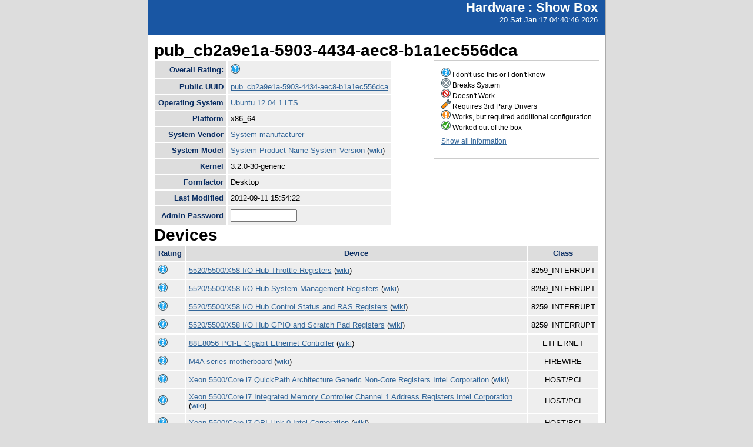

--- FILE ---
content_type: text/html; charset=utf-8
request_url: http://smolt.mythtv.org/client/show/pub_cb2a9e1a-5903-4434-aec8-b1a1ec556dca
body_size: 28828
content:
<!DOCTYPE html PUBLIC "-//W3C//DTD XHTML 1.0 Strict//EN" "http://www.w3.org/TR/xhtml1/DTD/xhtml1-strict.dtd">
<html xmlns="http://www.w3.org/1999/xhtml">

  
<head>
<title>Show Box</title>
<script type="text/javascript">
connect(window, "onload", new Function("env", "single_rating_init('/client/rate_object', 5, 'rating', '/static/images/rating/r', '/static/images/rating/ro', '/static/images/rating/rb', '.png')"));
//
        </script>
    <style type="text/css">
      #pageLogin
      {
        font-size: 10px;
        font-family: verdana;
        text-align: right;
      }
    </style>
    <style type="text/css" media="screen">
      @import "/static/css/style.css";
    </style>
   <meta http-equiv="Content-Type" content="text/html; charset=utf-8">
   </meta>
  </head>
<body>
    <div id="header">
      <div id="floatingTitle">
        <h1>Hardware : <script type="text/javascript" language="javascript">document.write(document.title);</script></h1>
        20 Sat Jan 17 04:40:46 2026
      </div>
    </div>
    <div id="main_content">
        <h3>pub_cb2a9e1a-5903-4434-aec8-b1a1ec556dca</h3>
	<div id="legend">
	    <img src="/static/images/rating/r0.png" /> I don't use this or I don't know<br />
	    <img src="/static/images/rating/r1.png" /> Breaks System<br />
	    <img src="/static/images/rating/r2.png" /> Doesn't Work<br />
	    <img src="/static/images/rating/r3.png" /> Requires 3rd Party Drivers<br />
	    <img src="/static/images/rating/r4.png" /> Works, but required additional configuration<br />
	    <img src="/static/images/rating/r5.png" /> Worked out of the box<br />
	    <p><a href="/client/show_all/pub_cb2a9e1a-5903-4434-aec8-b1a1ec556dca">Show all Information</a></p>
	</div>
        <table id="system_show">
       	    <tr><th>Overall Rating:</th><td>
            <div><img src="/static/images/rating/r0.png" /></div>
            </td></tr>
            <tr><th>Public UUID</th><td><a href="/client/show/?uuid=pub_cb2a9e1a-5903-4434-aec8-b1a1ec556dca">pub_cb2a9e1a-5903-4434-aec8-b1a1ec556dca</a></td></tr>
            <tr><th>Operating System</th><td><a href="http://smolts.org/wiki/OS/Ubuntu 12.04.1 LTS">Ubuntu 12.04.1 LTS</a></td></tr>
            <tr><th>Platform</th><td>x86_64</td></tr>
            <tr><th>System Vendor</th><td><a href="/reports/view_profiles/System manufacturer">System manufacturer</a></td></tr>
            <tr><th>System Model</th><td><a href="/reports/view_profile/System Product Name System Version">System Product Name System Version</a> (<a href="http://smolts.org/wiki/System/System manufacturer/System Product Name System Version">wiki</a>)</td></tr>
            <tr><th>Kernel</th><td>3.2.0-30-generic</td></tr>
            <tr><th>Formfactor</th><td>Desktop</td></tr>
            <tr><th>Last Modified</th><td>2012-09-11 15:54:22</td></tr>
            <tr><th>Admin Password</th><td>
              <form method="POST">
                <input type="text" name="admin" size="12" />
                <!--<input type="hidden" name="uuid" value="${host_object.pub_uuid}"/>-->
              </form></td>
            </tr>
        </table>
        <h3>Devices</h3>
        <table id="device_show">
            <tr>
                <th>Rating</th><th>Device</th><th>Class</th>
            </tr>
            <tr>
            	<td>
                    <div><img src="/static/images/rating/r0.png" /></div>
                </td>
		<td><a href="/reports/view_device/?device=5520%2F5500%2FX58%20I%2FO%20Hub%20Throttle%20Registers"> 5520/5500/X58 I/O Hub Throttle Registers</a> (<a href="http://smolts.org/wiki/PCI/8086/3438/0000/0000">wiki</a>)</td>
                <td align="center">8259_INTERRUPT</td>
            </tr><tr>
            	<td>
                    <div><img src="/static/images/rating/r0.png" /></div>
                </td>
		<td><a href="/reports/view_device/?device=5520%2F5500%2FX58%20I%2FO%20Hub%20System%20Management%20Registers"> 5520/5500/X58 I/O Hub System Management Registers</a> (<a href="http://smolts.org/wiki/PCI/8086/342e/0000/0000">wiki</a>)</td>
                <td align="center">8259_INTERRUPT</td>
            </tr><tr>
            	<td>
                    <div><img src="/static/images/rating/r0.png" /></div>
                </td>
		<td><a href="/reports/view_device/?device=5520%2F5500%2FX58%20I%2FO%20Hub%20Control%20Status%20and%20RAS%20Registers"> 5520/5500/X58 I/O Hub Control Status and RAS Registers</a> (<a href="http://smolts.org/wiki/PCI/8086/3423/0000/0000">wiki</a>)</td>
                <td align="center">8259_INTERRUPT</td>
            </tr><tr>
            	<td>
                    <div><img src="/static/images/rating/r0.png" /></div>
                </td>
		<td><a href="/reports/view_device/?device=5520%2F5500%2FX58%20I%2FO%20Hub%20GPIO%20and%20Scratch%20Pad%20Registers"> 5520/5500/X58 I/O Hub GPIO and Scratch Pad Registers</a> (<a href="http://smolts.org/wiki/PCI/8086/3422/0000/0000">wiki</a>)</td>
                <td align="center">8259_INTERRUPT</td>
            </tr><tr>
            	<td>
                    <div><img src="/static/images/rating/r0.png" /></div>
                </td>
		<td><a href="/reports/view_device/?device=88E8056%20PCI-E%20Gigabit%20Ethernet%20Controller"> 88E8056 PCI-E Gigabit Ethernet Controller</a> (<a href="http://smolts.org/wiki/PCI/11ab/4364/1043/81f8">wiki</a>)</td>
                <td align="center">ETHERNET</td>
            </tr><tr>
            	<td>
                    <div><img src="/static/images/rating/r0.png" /></div>
                </td>
		<td><a href="/reports/view_device/?device=M4A%20series%20motherboard"> M4A series motherboard</a> (<a href="http://smolts.org/wiki/PCI/1106/3044/1043/81fe">wiki</a>)</td>
                <td align="center">FIREWIRE</td>
            </tr><tr>
            	<td>
                    <div><img src="/static/images/rating/r0.png" /></div>
                </td>
		<td><a href="/reports/view_device/?device=Xeon%205500%2FCore%20i7%20QuickPath%20Architecture%20Generic%20Non-Core%20Registers"> Xeon 5500/Core i7 QuickPath Architecture Generic Non-Core Registers Intel Corporation</a> (<a href="http://smolts.org/wiki/PCI/8086/2c41/8086/8086">wiki</a>)</td>
                <td align="center">HOST/PCI</td>
            </tr><tr>
            	<td>
                    <div><img src="/static/images/rating/r0.png" /></div>
                </td>
		<td><a href="/reports/view_device/?device=Xeon%205500%2FCore%20i7%20Integrated%20Memory%20Controller%20Channel%201%20Address%20Registers"> Xeon 5500/Core i7 Integrated Memory Controller Channel 1 Address Registers Intel Corporation</a> (<a href="http://smolts.org/wiki/PCI/8086/2c29/8086/8086">wiki</a>)</td>
                <td align="center">HOST/PCI</td>
            </tr><tr>
            	<td>
                    <div><img src="/static/images/rating/r0.png" /></div>
                </td>
		<td><a href="/reports/view_device/?device=Xeon%205500%2FCore%20i7%20QPI%20Link%200"> Xeon 5500/Core i7 QPI Link 0 Intel Corporation</a> (<a href="http://smolts.org/wiki/PCI/8086/2c10/8086/8086">wiki</a>)</td>
                <td align="center">HOST/PCI</td>
            </tr><tr>
            	<td>
                    <div><img src="/static/images/rating/r0.png" /></div>
                </td>
		<td><a href="/reports/view_device/?device=Xeon%205500%2FCore%20i7%20QPI%20Physical%200"> Xeon 5500/Core i7 QPI Physical 0 Intel Corporation</a> (<a href="http://smolts.org/wiki/PCI/8086/2c11/8086/8086">wiki</a>)</td>
                <td align="center">HOST/PCI</td>
            </tr><tr>
            	<td>
                    <div><img src="/static/images/rating/r0.png" /></div>
                </td>
		<td><a href="/reports/view_device/?device=5520%2F5500%2FX58%20I%2FO%20Hub%20to%20ESI%20Port"> 5520/5500/X58 I/O Hub to ESI Port</a> (<a href="http://smolts.org/wiki/PCI/8086/3405/1043/836b">wiki</a>)</td>
                <td align="center">HOST/PCI</td>
            </tr><tr>
            	<td>
                    <div><img src="/static/images/rating/r0.png" /></div>
                </td>
		<td><a href="/reports/view_device/?device=Xeon%205500%2FCore%20i7%20Integrated%20Memory%20Controller%20Test%20Registers"> Xeon 5500/Core i7 Integrated Memory Controller Test Registers Intel Corporation</a> (<a href="http://smolts.org/wiki/PCI/8086/2c1c/8086/8086">wiki</a>)</td>
                <td align="center">HOST/PCI</td>
            </tr><tr>
            	<td>
                    <div><img src="/static/images/rating/r0.png" /></div>
                </td>
		<td><a href="/reports/view_device/?device=Xeon%205500%2FCore%20i7%20Integrated%20Memory%20Controller%20Channel%200%20Control%20Registers"> Xeon 5500/Core i7 Integrated Memory Controller Channel 0 Control Registers Intel Corporation</a> (<a href="http://smolts.org/wiki/PCI/8086/2c20/8086/8086">wiki</a>)</td>
                <td align="center">HOST/PCI</td>
            </tr><tr>
            	<td>
                    <div><img src="/static/images/rating/r0.png" /></div>
                </td>
		<td><a href="/reports/view_device/?device=Xeon%205500%2FCore%20i7%20Integrated%20Memory%20Controller%20Channel%200%20Address%20Registers"> Xeon 5500/Core i7 Integrated Memory Controller Channel 0 Address Registers Intel Corporation</a> (<a href="http://smolts.org/wiki/PCI/8086/2c21/8086/8086">wiki</a>)</td>
                <td align="center">HOST/PCI</td>
            </tr><tr>
            	<td>
                    <div><img src="/static/images/rating/r0.png" /></div>
                </td>
		<td><a href="/reports/view_device/?device=Xeon%205500%2FCore%20i7%20Integrated%20Memory%20Controller%20Channel%202%20Control%20Registers"> Xeon 5500/Core i7 Integrated Memory Controller Channel 2 Control Registers Intel Corporation</a> (<a href="http://smolts.org/wiki/PCI/8086/2c30/8086/8086">wiki</a>)</td>
                <td align="center">HOST/PCI</td>
            </tr><tr>
            	<td>
                    <div><img src="/static/images/rating/r0.png" /></div>
                </td>
		<td><a href="/reports/view_device/?device=Xeon%205500%2FCore%20i7%20Integrated%20Memory%20Controller%20Channel%202%20Address%20Registers"> Xeon 5500/Core i7 Integrated Memory Controller Channel 2 Address Registers Intel Corporation</a> (<a href="http://smolts.org/wiki/PCI/8086/2c31/8086/8086">wiki</a>)</td>
                <td align="center">HOST/PCI</td>
            </tr><tr>
            	<td>
                    <div><img src="/static/images/rating/r0.png" /></div>
                </td>
		<td><a href="/reports/view_device/?device=Xeon%205500%2FCore%20i7%20Integrated%20Memory%20Controller%20Channel%202%20Rank%20Registers"> Xeon 5500/Core i7 Integrated Memory Controller Channel 2 Rank Registers Intel Corporation</a> (<a href="http://smolts.org/wiki/PCI/8086/2c32/8086/8086">wiki</a>)</td>
                <td align="center">HOST/PCI</td>
            </tr><tr>
            	<td>
                    <div><img src="/static/images/rating/r0.png" /></div>
                </td>
		<td><a href="/reports/view_device/?device=Xeon%205500%2FCore%20i7%20Integrated%20Memory%20Controller%20Channel%201%20Rank%20Registers"> Xeon 5500/Core i7 Integrated Memory Controller Channel 1 Rank Registers Intel Corporation</a> (<a href="http://smolts.org/wiki/PCI/8086/2c2a/8086/8086">wiki</a>)</td>
                <td align="center">HOST/PCI</td>
            </tr><tr>
            	<td>
                    <div><img src="/static/images/rating/r0.png" /></div>
                </td>
		<td><a href="/reports/view_device/?device=Xeon%205500%2FCore%20i7%20Integrated%20Memory%20Controller%20Target%20Address%20Decoder"> Xeon 5500/Core i7 Integrated Memory Controller Target Address Decoder Intel Corporation</a> (<a href="http://smolts.org/wiki/PCI/8086/2c19/8086/8086">wiki</a>)</td>
                <td align="center">HOST/PCI</td>
            </tr><tr>
            	<td>
                    <div><img src="/static/images/rating/r0.png" /></div>
                </td>
		<td><a href="/reports/view_device/?device=Xeon%205500%2FCore%20i7%20Integrated%20Memory%20Controller"> Xeon 5500/Core i7 Integrated Memory Controller Intel Corporation</a> (<a href="http://smolts.org/wiki/PCI/8086/2c18/8086/8086">wiki</a>)</td>
                <td align="center">HOST/PCI</td>
            </tr><tr>
            	<td>
                    <div><img src="/static/images/rating/r0.png" /></div>
                </td>
		<td><a href="/reports/view_device/?device=Xeon%205500%2FCore%20i7%20Integrated%20Memory%20Controller%20Channel%201%20Thermal%20Control%20Registers"> Xeon 5500/Core i7 Integrated Memory Controller Channel 1 Thermal Control Registers Intel Corporation</a> (<a href="http://smolts.org/wiki/PCI/8086/2c2b/8086/8086">wiki</a>)</td>
                <td align="center">HOST/PCI</td>
            </tr><tr>
            	<td>
                    <div><img src="/static/images/rating/r0.png" /></div>
                </td>
		<td><a href="/reports/view_device/?device=Xeon%205500%2FCore%20i7%20Integrated%20Memory%20Controller%20Channel%202%20Thermal%20Control%20Registers"> Xeon 5500/Core i7 Integrated Memory Controller Channel 2 Thermal Control Registers Intel Corporation</a> (<a href="http://smolts.org/wiki/PCI/8086/2c33/8086/8086">wiki</a>)</td>
                <td align="center">HOST/PCI</td>
            </tr><tr>
            	<td>
                    <div><img src="/static/images/rating/r0.png" /></div>
                </td>
		<td><a href="/reports/view_device/?device=Xeon%205500%2FCore%20i7%20Integrated%20Memory%20Controller%20Channel%200%20Thermal%20Control%20Registers"> Xeon 5500/Core i7 Integrated Memory Controller Channel 0 Thermal Control Registers Intel Corporation</a> (<a href="http://smolts.org/wiki/PCI/8086/2c23/8086/8086">wiki</a>)</td>
                <td align="center">HOST/PCI</td>
            </tr><tr>
            	<td>
                    <div><img src="/static/images/rating/r0.png" /></div>
                </td>
		<td><a href="/reports/view_device/?device=Xeon%205500%2FCore%20i7%20Integrated%20Memory%20Controller%20Channel%200%20Rank%20Registers"> Xeon 5500/Core i7 Integrated Memory Controller Channel 0 Rank Registers Intel Corporation</a> (<a href="http://smolts.org/wiki/PCI/8086/2c22/8086/8086">wiki</a>)</td>
                <td align="center">HOST/PCI</td>
            </tr><tr>
            	<td>
                    <div><img src="/static/images/rating/r0.png" /></div>
                </td>
		<td><a href="/reports/view_device/?device=Xeon%205500%2FCore%20i7%20Integrated%20Memory%20Controller%20Channel%201%20Control%20Registers"> Xeon 5500/Core i7 Integrated Memory Controller Channel 1 Control Registers Intel Corporation</a> (<a href="http://smolts.org/wiki/PCI/8086/2c28/8086/8086">wiki</a>)</td>
                <td align="center">HOST/PCI</td>
            </tr><tr>
            	<td>
                    <div><img src="/static/images/rating/r0.png" /></div>
                </td>
		<td><a href="/reports/view_device/?device=Xeon%205500%2FCore%20i7%20QuickPath%20Architecture%20System%20Address%20Decoder"> Xeon 5500/Core i7 QuickPath Architecture System Address Decoder Intel Corporation</a> (<a href="http://smolts.org/wiki/PCI/8086/2c01/8086/8086">wiki</a>)</td>
                <td align="center">HOST/PCI</td>
            </tr><tr>
            	<td>
                    <div><img src="/static/images/rating/r0.png" /></div>
                </td>
		<td><a href="/reports/view_device/?device=Technotrend%2FHauppauge%20DVB%20card%20rev2.3"> Technotrend/Hauppauge DVB card rev2.3</a> (<a href="http://smolts.org/wiki/PCI/1131/7146/13c2/000e">wiki</a>)</td>
                <td align="center">MULTIMEDIA</td>
            </tr><tr>
            	<td>
                    <div><img src="/static/images/rating/r0.png" /></div>
                </td>
		<td><a href="/reports/view_device/?device=82801JI%20%28ICH10%20Family%29%20HD%20Audio%20Controller"> 82801JI (ICH10 Family) HD Audio Controller</a> (<a href="http://smolts.org/wiki/PCI/8086/3a3e/1043/82ea">wiki</a>)</td>
                <td align="center">MULTIMEDIA</td>
            </tr><tr>
            	<td>
                    <div><img src="/static/images/rating/r0.png" /></div>
                </td>
		<td><a href="/reports/view_device/?device=Unknown"> Unknown</a> (<a href="http://smolts.org/wiki/USB/05a4/9881/0000/0000">wiki</a>)</td>
                <td align="center">NONE</td>
            </tr><tr>
            	<td>
                    <div><img src="/static/images/rating/r0.png" /></div>
                </td>
		<td><a href="/reports/view_device/?device=UHCI%20Host%20Controller"> UHCI Host Controller</a> (<a href="http://smolts.org/wiki/USB/1d6b/0001/0000/0000">wiki</a>)</td>
                <td align="center">NONE</td>
            </tr><tr>
            	<td>
                    <div><img src="/static/images/rating/r0.png" /></div>
                </td>
		<td><a href="/reports/view_device/?device=EHCI%20Host%20Controller"> EHCI Host Controller</a> (<a href="http://smolts.org/wiki/USB/1d6b/0002/0000/0000">wiki</a>)</td>
                <td align="center">NONE</td>
            </tr><tr>
            	<td>
                    <div><img src="/static/images/rating/r0.png" /></div>
                </td>
		<td><a href="/reports/view_device/?device=HDMI%20KVM%20V1.0.067"> HDMI KVM V1.0.067</a> (<a href="http://smolts.org/wiki/USB/0557/2213/0000/0000">wiki</a>)</td>
                <td align="center">NONE</td>
            </tr><tr>
            	<td>
                    <div><img src="/static/images/rating/r0.png" /></div>
                </td>
		<td><a href="/reports/view_device/?device=Ver%201.102"> Ver 1.102</a> (<a href="http://smolts.org/wiki/USB/1210/0800/0000/0000">wiki</a>)</td>
                <td align="center">NONE</td>
            </tr><tr>
            	<td>
                    <div><img src="/static/images/rating/r0.png" /></div>
                </td>
		<td><a href="/reports/view_device/?device=BT2.0"> BT2.0</a> (<a href="http://smolts.org/wiki/USB/0a12/0001/0000/0000">wiki</a>)</td>
                <td align="center">NONE</td>
            </tr><tr>
            	<td>
                    <div><img src="/static/images/rating/r0.png" /></div>
                </td>
		<td><a href="/reports/view_device/?device=Unknown"> Unknown</a> (<a href="http://smolts.org/wiki/USB/0409/005a/0000/0000">wiki</a>)</td>
                <td align="center">NONE</td>
            </tr><tr>
            	<td>
                    <div><img src="/static/images/rating/r0.png" /></div>
                </td>
		<td><a href="/reports/view_device/?device=Mass%20Storage%20Device"> Mass Storage Device</a> (<a href="http://smolts.org/wiki/USB/058f/6377/0000/0000">wiki</a>)</td>
                <td align="center">NONE</td>
            </tr><tr>
            	<td>
                    <div><img src="/static/images/rating/r0.png" /></div>
                </td>
		<td><a href="/reports/view_device/?device=Unknown"> Unknown</a> (<a href="http://smolts.org/wiki/USB/0557/8021/0000/0000">wiki</a>)</td>
                <td align="center">NONE</td>
            </tr><tr>
            	<td>
                    <div><img src="/static/images/rating/r0.png" /></div>
                </td>
		<td><a href="/reports/view_device/?device=Unknown"> Unknown</a> (<a href="http://smolts.org/wiki/USB/04b4/6560/0000/0000">wiki</a>)</td>
                <td align="center">NONE</td>
            </tr><tr>
            	<td>
                    <div><img src="/static/images/rating/r0.png" /></div>
                </td>
		<td><a href="/reports/view_device/?device=USB2.0%20Hub"> USB2.0 Hub</a> (<a href="http://smolts.org/wiki/USB/05e3/0608/0000/0000">wiki</a>)</td>
                <td align="center">NONE</td>
            </tr><tr>
            	<td>
                    <div><img src="/static/images/rating/r0.png" /></div>
                </td>
		<td><a href="/reports/view_device/?device=82801JIR%20%28ICH10R%29%20LPC%20Interface%20Controller"> 82801JIR (ICH10R) LPC Interface Controller</a> (<a href="http://smolts.org/wiki/PCI/8086/3a16/1043/82d4">wiki</a>)</td>
                <td align="center">PCI/ISA</td>
            </tr><tr>
            	<td>
                    <div><img src="/static/images/rating/r0.png" /></div>
                </td>
		<td><a href="/reports/view_device/?device=82801%20PCI%20Bridge"> 82801 PCI Bridge</a> (<a href="http://smolts.org/wiki/PCI/8086/244e/1043/82d4">wiki</a>)</td>
                <td align="center">PCI/PCI</td>
            </tr><tr>
            	<td>
                    <div><img src="/static/images/rating/r0.png" /></div>
                </td>
		<td><a href="/reports/view_device/?device=5520%2F5500%2FX58%20I%2FO%20Hub%20PCI%20Express%20Root%20Port%207"> 5520/5500/X58 I/O Hub PCI Express Root Port 7</a> (<a href="http://smolts.org/wiki/PCI/8086/340e/1043/836b">wiki</a>)</td>
                <td align="center">PCI/PCI</td>
            </tr><tr>
            	<td>
                    <div><img src="/static/images/rating/r0.png" /></div>
                </td>
		<td><a href="/reports/view_device/?device=5520%2F5500%2FX58%20I%2FO%20Hub%20PCI%20Express%20Root%20Port%201"> 5520/5500/X58 I/O Hub PCI Express Root Port 1</a> (<a href="http://smolts.org/wiki/PCI/8086/3408/1043/836b">wiki</a>)</td>
                <td align="center">PCI/PCI</td>
            </tr><tr>
            	<td>
                    <div><img src="/static/images/rating/r0.png" /></div>
                </td>
		<td><a href="/reports/view_device/?device=5520%2F5500%2FX58%20I%2FO%20Hub%20PCI%20Express%20Root%20Port%203"> 5520/5500/X58 I/O Hub PCI Express Root Port 3</a> (<a href="http://smolts.org/wiki/PCI/8086/340a/1043/836b">wiki</a>)</td>
                <td align="center">PCI/PCI</td>
            </tr><tr>
            	<td>
                    <div><img src="/static/images/rating/r0.png" /></div>
                </td>
		<td><a href="/reports/view_device/?device=P6T%20DeLuxe%20Motherboard"> P6T DeLuxe Motherboard</a> (<a href="http://smolts.org/wiki/PCI/8086/3a44/1043/82ea">wiki</a>)</td>
                <td align="center">PCI/PCI</td>
            </tr><tr>
            	<td>
                    <div><img src="/static/images/rating/r0.png" /></div>
                </td>
		<td><a href="/reports/view_device/?device=P6T%20DeLuxe%20Motherboard"> P6T DeLuxe Motherboard</a> (<a href="http://smolts.org/wiki/PCI/8086/3a40/1043/82ea">wiki</a>)</td>
                <td align="center">PCI/PCI</td>
            </tr><tr>
            	<td>
                    <div><img src="/static/images/rating/r0.png" /></div>
                </td>
		<td><a href="/reports/view_device/?device=P6T%20DeLuxe%20Motherboard"> P6T DeLuxe Motherboard</a> (<a href="http://smolts.org/wiki/PCI/8086/3a4a/1043/82ea">wiki</a>)</td>
                <td align="center">PCI/PCI</td>
            </tr><tr>
            	<td>
                    <div><img src="/static/images/rating/r0.png" /></div>
                </td>
		<td><a href="/reports/view_device/?device=P6T%20Deluxe%20Motherboard"> P6T Deluxe Motherboard</a> (<a href="http://smolts.org/wiki/PCI/8086/3a48/1043/82ea">wiki</a>)</td>
                <td align="center">PCI/PCI</td>
            </tr><tr>
            	<td>
                    <div><img src="/static/images/rating/r0.png" /></div>
                </td>
		<td><a href="/reports/view_device/?device=82801JI%20%28ICH10%20Family%29%20SMBus%20Controller"> 82801JI (ICH10 Family) SMBus Controller</a> (<a href="http://smolts.org/wiki/PCI/8086/3a30/1043/82d4">wiki</a>)</td>
                <td align="center">SERIAL</td>
            </tr><tr>
            	<td>
                    <div><img src="/static/images/rating/r0.png" /></div>
                </td>
		<td><a href="/reports/view_device/?device=82801JI%20%28ICH10%20Family%29%202%20port%20SATA%20IDE%20Controller%20%232"> 82801JI (ICH10 Family) 2 port SATA IDE Controller #2</a> (<a href="http://smolts.org/wiki/PCI/8086/3a26/1043/82d4">wiki</a>)</td>
                <td align="center">STORAGE</td>
            </tr><tr>
            	<td>
                    <div><img src="/static/images/rating/r0.png" /></div>
                </td>
		<td><a href="/reports/view_device/?device=82801JI%20%28ICH10%20Family%29%204%20port%20SATA%20IDE%20Controller%20%231"> 82801JI (ICH10 Family) 4 port SATA IDE Controller #1</a> (<a href="http://smolts.org/wiki/PCI/8086/3a20/1043/82d4">wiki</a>)</td>
                <td align="center">STORAGE</td>
            </tr><tr>
            	<td>
                    <div><img src="/static/images/rating/r0.png" /></div>
                </td>
		<td><a href="/reports/view_device/?device=88SE6121%20SATA%20II%20Controller"> 88SE6121 SATA II Controller</a> (<a href="http://smolts.org/wiki/PCI/11ab/6121/1043/8212">wiki</a>)</td>
                <td align="center">STORAGE</td>
            </tr><tr>
            	<td>
                    <div><img src="/static/images/rating/r0.png" /></div>
                </td>
		<td><a href="/reports/view_device/?device=82801JI%20%28ICH10%20Family%29%20USB%20UHCI%20Controller%20%232"> 82801JI (ICH10 Family) USB UHCI Controller #2</a> (<a href="http://smolts.org/wiki/PCI/8086/3a35/1043/82d4">wiki</a>)</td>
                <td align="center">USB</td>
            </tr><tr>
            	<td>
                    <div><img src="/static/images/rating/r0.png" /></div>
                </td>
		<td><a href="/reports/view_device/?device=82801JI%20%28ICH10%20Family%29%20USB%20UHCI%20Controller%20%236"> 82801JI (ICH10 Family) USB UHCI Controller #6</a> (<a href="http://smolts.org/wiki/PCI/8086/3a39/1043/82d4">wiki</a>)</td>
                <td align="center">USB</td>
            </tr><tr>
            	<td>
                    <div><img src="/static/images/rating/r0.png" /></div>
                </td>
		<td><a href="/reports/view_device/?device=82801JI%20%28ICH10%20Family%29%20USB%20UHCI%20Controller%20%233"> 82801JI (ICH10 Family) USB UHCI Controller #3</a> (<a href="http://smolts.org/wiki/PCI/8086/3a36/1043/82d4">wiki</a>)</td>
                <td align="center">USB</td>
            </tr><tr>
            	<td>
                    <div><img src="/static/images/rating/r0.png" /></div>
                </td>
		<td><a href="/reports/view_device/?device=82801JI%20%28ICH10%20Family%29%20USB2%20EHCI%20Controller%20%232"> 82801JI (ICH10 Family) USB2 EHCI Controller #2</a> (<a href="http://smolts.org/wiki/PCI/8086/3a3c/1043/82d4">wiki</a>)</td>
                <td align="center">USB</td>
            </tr><tr>
            	<td>
                    <div><img src="/static/images/rating/r0.png" /></div>
                </td>
		<td><a href="/reports/view_device/?device=82801JI%20%28ICH10%20Family%29%20USB%20UHCI%20Controller%20%234"> 82801JI (ICH10 Family) USB UHCI Controller #4</a> (<a href="http://smolts.org/wiki/PCI/8086/3a37/1043/82d4">wiki</a>)</td>
                <td align="center">USB</td>
            </tr><tr>
            	<td>
                    <div><img src="/static/images/rating/r0.png" /></div>
                </td>
		<td><a href="/reports/view_device/?device=82801JI%20%28ICH10%20Family%29%20USB%20UHCI%20Controller%20%231"> 82801JI (ICH10 Family) USB UHCI Controller #1</a> (<a href="http://smolts.org/wiki/PCI/8086/3a34/1043/82d4">wiki</a>)</td>
                <td align="center">USB</td>
            </tr><tr>
            	<td>
                    <div><img src="/static/images/rating/r0.png" /></div>
                </td>
		<td><a href="/reports/view_device/?device=82801JI%20%28ICH10%20Family%29%20USB%20UHCI%20Controller%20%235"> 82801JI (ICH10 Family) USB UHCI Controller #5</a> (<a href="http://smolts.org/wiki/PCI/8086/3a38/1043/82d4">wiki</a>)</td>
                <td align="center">USB</td>
            </tr><tr>
            	<td>
                    <div><img src="/static/images/rating/r0.png" /></div>
                </td>
		<td><a href="/reports/view_device/?device=82801JI%20%28ICH10%20Family%29%20USB2%20EHCI%20Controller%20%231"> 82801JI (ICH10 Family) USB2 EHCI Controller #1</a> (<a href="http://smolts.org/wiki/PCI/8086/3a3a/1043/82d4">wiki</a>)</td>
                <td align="center">USB</td>
            </tr><tr>
            	<td>
                    <div><img src="/static/images/rating/r0.png" /></div>
                </td>
		<td><a href="/reports/view_device/?device=GT200b%20%5BGeForce%20GTX%20275%5D"> GT200b [GeForce GTX 275]</a> (<a href="http://smolts.org/wiki/PCI/10de/05e6/1462/1772">wiki</a>)</td>
                <td align="center">VIDEO</td>
            </tr>
        </table>
      </div>
      <div id="footer">
        <!--
        <img src="/static/images/under_the_hood_blue.png" alt="TurboGears under the hood" />
        <p>TurboGears is a open source front-to-back web development
        framework written in Python</p>
        <p>Copyright &copy; 2006 Kevin Dangoor</p>
        -->
      </div>
    </body>
</html>